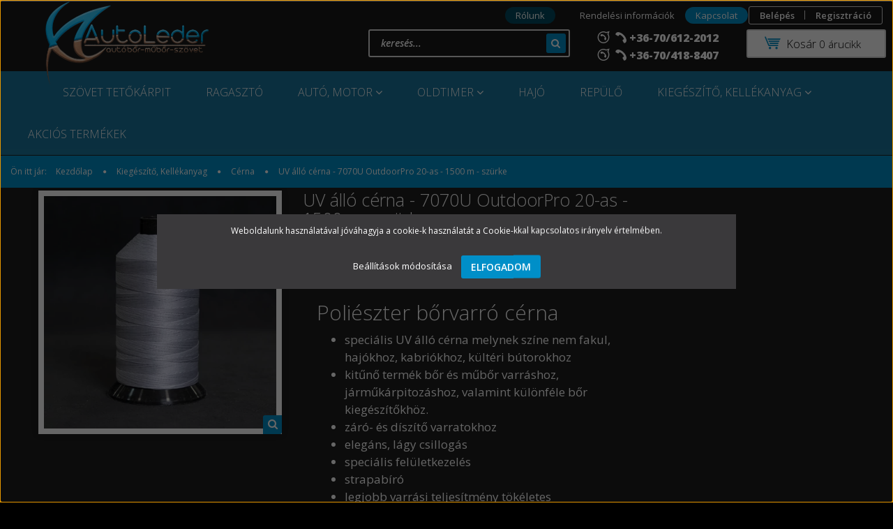

--- FILE ---
content_type: text/html; charset=UTF-8
request_url: https://www.autoleder.hu/cerna-7070u-serafil-outdoor-1500-m-szurke-1580
body_size: 19916
content:
<!DOCTYPE html>
<!--[if lt IE 7]>      <html class="no-js lt-ie10 lt-ie9 lt-ie8 lt-ie7" lang="hu" dir="ltr"> <![endif]-->
<!--[if IE 7]>         <html class="no-js lt-ie10 lt-ie9 lt-ie8" lang="hu" dir="ltr"> <![endif]-->
<!--[if IE 8]>         <html class="no-js lt-ie10 lt-ie9" lang="hu" dir="ltr"> <![endif]-->
<!--[if IE 9]>         <html class="no-js lt-ie10" lang="hu" dir="ltr"> <![endif]-->
<!--[if gt IE 10]><!--> <html class="no-js" lang="hu" dir="ltr"> <!--<![endif]-->
<head>
    <title>UV álló cérna - 7070U OutdoorPro 20-as - 1500 m - szürke - Minőségi bőrök, műbőrök, alcantara és kárpitanyagok</title>
    <meta charset="utf-8">
    <meta name="description" content="UV álló cérna - 7070U OutdoorPro 20-as - 1500 m - szürke termékünk most 6.300 Ft-os áron elérhető. Vásároljon kényelmesen és biztonságosan webáruházunkból, akár percek alatt!">
    <meta name="robots" content="index, follow">
    <link rel="image_src" href="https://autoleder.cdn.shoprenter.hu/custom/autoleder/image/data/product/Cerna/Cerna-Serafil-Outdoor-7070U-1500m.jpg.webp?lastmod=1717679758.1762936516">
    <meta property="og:title" content="UV álló cérna - 7070U OutdoorPro 20-as - 1500 m - szürke" />
    <meta property="og:type" content="product" />
    <meta property="og:url" content="https://www.autoleder.hu/cerna-7070u-serafil-outdoor-1500-m-szurke-1580" />
    <meta property="og:image" content="https://autoleder.cdn.shoprenter.hu/custom/autoleder/image/cache/w1719h900q100/product/Cerna/Cerna-Serafil-Outdoor-7070U-1500m.jpg.webp?lastmod=1717679758.1762936516" />
    <meta property="og:description" content="Poliészter bőrvarró cérnaspeciális UV álló cérna melynek színe nem fakul, hajókhoz, kabriókhoz, kültéri bútorokhozkitűnő termék bőr és műbőr varráshoz, járműkárpitozáshoz, valamint különféle bőr..." />
    <link href="https://autoleder.cdn.shoprenter.hu/custom/autoleder/image/data/favicon.png?lastmod=1717600466.1762936516" rel="icon" />
    <link href="https://autoleder.cdn.shoprenter.hu/custom/autoleder/image/data/favicon.png?lastmod=1717600466.1762936516" rel="apple-touch-icon" />
    <base href="https://www.autoleder.hu:443" />
    <meta name="facebook-domain-verification" content="es0m9b41nrei896ky6j7kmaysmugjq" />

    <meta name="viewport" content="width=device-width, initial-scale=1">
            <link href="https://www.autoleder.hu/cerna-7070u-serafil-outdoor-1500-m-szurke-1580" rel="canonical">
    
            
                    
            
            <link rel="stylesheet" href="https://autoleder.cdn.shoprenter.hu/web/compiled/css/fancybox2.css?v=1769069094" media="screen">
            <link rel="stylesheet" href="https://autoleder.cdn.shoprenter.hu/custom/autoleder/catalog/view/theme/rome2_applegreen/style/1744806802.1549960271.1717580188.1764063278.css?v=null.1762936516" media="screen">
            <link rel="stylesheet" href="https://autoleder.cdn.shoprenter.hu/custom/autoleder/catalog/view/theme/rome2_applegreen/stylesheet/stylesheet.css?v=1764063278" media="screen">
        <script>
        window.nonProductQuality = 100;
    </script>
    <script src="//ajax.googleapis.com/ajax/libs/jquery/1.10.2/jquery.min.js"></script>
    <script>window.jQuery || document.write('<script src="https://autoleder.cdn.shoprenter.hu/catalog/view/javascript/jquery/jquery-1.10.2.min.js?v=1484139539"><\/script>')</script>

        
    
            
        <script src="https://cdnjs.cloudflare.com/ajax/libs/loadCSS/2.1.0/loadCSS.min.js" integrity="sha256-PfuBYBreSv0el08vXRTkDhLawwSJicsqhPwaoFq/R7I=" crossorigin="anonymous"></script>
    <script>loadCSS('//maxcdn.bootstrapcdn.com/font-awesome/4.7.0/css/font-awesome.min.css');</script>
    <!-- Header JavaScript codes -->
            <script src="https://autoleder.cdn.shoprenter.hu/web/compiled/js/countdown.js?v=1769069092"></script>
                    <script src="https://autoleder.cdn.shoprenter.hu/web/compiled/js/legacy_newsletter.js?v=1769069092"></script>
                    <script src="https://autoleder.cdn.shoprenter.hu/web/compiled/js/base.js?v=1769069092"></script>
                    <script src="https://autoleder.cdn.shoprenter.hu/web/compiled/js/fancybox2.js?v=1769069092"></script>
                    <script src="https://autoleder.cdn.shoprenter.hu/web/compiled/js/before_starter2_productpage.js?v=1769069092"></script>
                    <script src="https://autoleder.cdn.shoprenter.hu/web/compiled/js/productreview.js?v=1769069092"></script>
                    <script src="https://autoleder.cdn.shoprenter.hu/web/compiled/js/before_starter2_head.js?v=1769069092"></script>
                    <script src="https://autoleder.cdn.shoprenter.hu/web/compiled/js/base_bootstrap.js?v=1769069092"></script>
                    <script src="https://autoleder.cdn.shoprenter.hu/web/compiled/js/nanobar.js?v=1769069092"></script>
                    <script src="https://autoleder.cdn.shoprenter.hu/web/compiled/js/before_starter.js?v=1769069092"></script>
                    <!-- Header jQuery onLoad scripts -->
    <script>
        window.countdownFormat = '%D:%H:%M:%S';
        //<![CDATA[
        var BASEURL = 'https://www.autoleder.hu';
Currency = {"symbol_left":"","symbol_right":" Ft","decimal_place":0,"decimal_point":",","thousand_point":".","currency":"HUF","value":1};
var ShopRenter = ShopRenter || {}; ShopRenter.product = {"id":1580,"sku":"7070U OutdoorPro - 1500 m","currency":"HUF","unitName":"ors\u00f3","price":6300,"name":"UV \u00e1ll\u00f3 c\u00e9rna - 7070U OutdoorPro 20-as - 1500 m - sz\u00fcrke","brand":"","currentVariant":[],"parent":{"id":1580,"sku":"7070U OutdoorPro - 1500 m","unitName":"ors\u00f3","price":6300,"name":"UV \u00e1ll\u00f3 c\u00e9rna - 7070U OutdoorPro 20-as - 1500 m - sz\u00fcrke"}};

        $(document).ready(function(){
        // DOM ready
            
                $('.fancybox').fancybox({
                    maxWidth: 820,
                    maxHeight: 650,
                    afterLoad: function(){
                        wrapCSS = $(this.element).data('fancybox-wrapcss');
                        if(wrapCSS){
                            $('.fancybox-wrap').addClass(wrapCSS);
                        }
                    },
                    helpers: {
                        thumbs: {
                            width: 50,
                            height: 50
                        }
                    }
                });
                $('.fancybox-inline').fancybox({
                    maxWidth: 820,
                    maxHeight: 650,
                    type:'inline'
                });
                

        // /DOM ready
        });
        $(window).load(function(){
        // OnLoad
            new WishlistHandler('wishlist-add','');

        // /OnLoad
        });
        //]]>
    </script>
    
        <script src="https://autoleder.cdn.shoprenter.hu/web/compiled/js/vue/manifest.bundle.js?v=1769069090"></script>
<script>
    var ShopRenter = ShopRenter || {};
    ShopRenter.onCartUpdate = function (callable) {
        document.addEventListener('cartChanged', callable)
    };
    ShopRenter.onItemAdd = function (callable) {
        document.addEventListener('AddToCart', callable)
    };
    ShopRenter.onItemDelete = function (callable) {
        document.addEventListener('deleteCart', callable)
    };
    ShopRenter.onSearchResultViewed = function (callable) {
        document.addEventListener('AuroraSearchResultViewed', callable)
    };
    ShopRenter.onSubscribedForNewsletter = function (callable) {
        document.addEventListener('AuroraSubscribedForNewsletter', callable)
    };
    ShopRenter.onCheckoutInitiated = function (callable) {
        document.addEventListener('AuroraCheckoutInitiated', callable)
    };
    ShopRenter.onCheckoutShippingInfoAdded = function (callable) {
        document.addEventListener('AuroraCheckoutShippingInfoAdded', callable)
    };
    ShopRenter.onCheckoutPaymentInfoAdded = function (callable) {
        document.addEventListener('AuroraCheckoutPaymentInfoAdded', callable)
    };
    ShopRenter.onCheckoutOrderConfirmed = function (callable) {
        document.addEventListener('AuroraCheckoutOrderConfirmed', callable)
    };
    ShopRenter.onCheckoutOrderPaid = function (callable) {
        document.addEventListener('AuroraOrderPaid', callable)
    };
    ShopRenter.onCheckoutOrderPaidUnsuccessful = function (callable) {
        document.addEventListener('AuroraOrderPaidUnsuccessful', callable)
    };
    ShopRenter.onProductPageViewed = function (callable) {
        document.addEventListener('AuroraProductPageViewed', callable)
    };
    ShopRenter.onMarketingConsentChanged = function (callable) {
        document.addEventListener('AuroraMarketingConsentChanged', callable)
    };
    ShopRenter.onCustomerRegistered = function (callable) {
        document.addEventListener('AuroraCustomerRegistered', callable)
    };
    ShopRenter.onCustomerLoggedIn = function (callable) {
        document.addEventListener('AuroraCustomerLoggedIn', callable)
    };
    ShopRenter.onCustomerUpdated = function (callable) {
        document.addEventListener('AuroraCustomerUpdated', callable)
    };
    ShopRenter.onCartPageViewed = function (callable) {
        document.addEventListener('AuroraCartPageViewed', callable)
    };
    ShopRenter.customer = {"userId":0,"userClientIP":"18.117.162.192","userGroupId":8,"customerGroupTaxMode":"gross","customerGroupPriceMode":"only_gross","email":"","phoneNumber":"","name":{"firstName":"","lastName":""}};
    ShopRenter.theme = {"name":"rome2_applegreen","family":"rome2","parent":"bootstrap"};
    ShopRenter.shop = {"name":"autoleder","locale":"hu","currency":{"code":"HUF","rate":1},"domain":"autoleder.myshoprenter.hu"};
    ShopRenter.page = {"route":"product\/product","queryString":"cerna-7070u-serafil-outdoor-1500-m-szurke-1580"};

    ShopRenter.formSubmit = function (form, callback) {
        callback();
    };

    let loadedAsyncScriptCount = 0;
    function asyncScriptLoaded(position) {
        loadedAsyncScriptCount++;
        if (position === 'body') {
            if (document.querySelectorAll('.async-script-tag').length === loadedAsyncScriptCount) {
                if (/complete|interactive|loaded/.test(document.readyState)) {
                    document.dispatchEvent(new CustomEvent('asyncScriptsLoaded', {}));
                } else {
                    document.addEventListener('DOMContentLoaded', () => {
                        document.dispatchEvent(new CustomEvent('asyncScriptsLoaded', {}));
                    });
                }
            }
        }
    }
</script>


                    <script type="text/javascript" src="https://autoleder.cdn.shoprenter.hu/web/compiled/js/vue/customerEventDispatcher.bundle.js?v=1769069090"></script>




        <!-- Custom header scripts -->
    <script>
    // ez módosítja az árat a mennyiséggel
    $(document).ready(function () {
       //termék adatlapon videó elé szöveget teszt
        $("#productyoutubevideo_wrapper").prepend("<br><b>Így helyezd fel a tetőkárpitot egyedül</b> – videóútmutató lépésről lépésre.");
        
        //gyik tartalom elmozgatása
        $("#gyik").insertAfter(".product-sortbar-bottom");
		//viszontelado program reg űrlap tartalom injektálása
        $(".registration-form").prepend("<div class='row checkout-input-row'><div class='col-md-12 checkout-input-col'><p><b>A rendelési folyamat egyszerűbbé, gyorsabbá tételéhez kérjük regisztráljon!<br><br></p></div></div>");
        $(".payment-company-row").prepend("<div class='col-md-12 checkout-input-col'><p><b>Mesterkárpit Partnerprogramunk kedvezményes árait csak céges vásárlóinknak biztosítjuk.</b><br>Ha cégként szeretne regisztrálni, kérjük jelezze ezt alább pipával és adja meg cége adószámát is!<br>Munkatársaink a lehető legrövidebb időn belül megvizsgálják regisztrációs kérését és jóváhagyásuk után tudja igénybe venni az elérhető kedvezményeket.<br><br></p></div>");
        
        $('.quantity-to-cart').keyup(function() {
            var numbers = $(this).val();
            $(this).val(numbers.replace(/\D/, ''));
        });

        if ($('.offer_request').length === 1) return;
        var price, quantity;
        if ($('input[name=quantity]').length) {
            // $('input[name=quantity]').attr('step', '50');
            // $('input[name=quantity]').attr('min', '100');
            // TODO: kerekíteni kéne onblur-re
            price = parseFloat($('meta[itemprop=price]').attr('content'));
            quantity = parseFloat($('input[name=quantity]').val());
            $('.product_table_price').html(printPrice(quantity * price));
            $('input[name=quantity]').change(function () {
                price = parseFloat($('meta[itemprop=price]').attr('content'));
                quantity = parseFloat($('input[name=quantity]').val());
                $('.product_table_price').html(printPrice(quantity * price));
                $('.product_table_special').html(printPrice(quantity * price));
            });
        } else {
            price = parseFloat($('meta[itemprop=price]').attr('content'));
            $('.product_table_price').html(printPrice(price));
            $('.product_table_special').html(printPrice(price));
        }
    });
    if (false) {
    /* a termék oldalon az árak, ha van mennyiség */
    $(document).ready(function () {
        var price, quantity;
        if ($('input[name=quantity]').length) {
            $('input[name=quantity]').attr('step', '50');
            $('input[name=quantity]').attr('min', '100');
            // TODO: kerekíteni kéne onblur-re
            price = parseFloat($('meta[itemprop=price]').attr('content'));
            quantity = parseFloat($('input[name=quantity]').val());
            $('.product_table_price').html(printPrice(quantity * price));
            $('input[name=quantity]').change(function () {
                price = parseFloat($('meta[itemprop=price]').attr('content'));
                quantity = parseFloat($('input[name=quantity]').val());
                $('.product_table_price').html(printPrice(quantity * price));
                $('.product_table_special').html(printPrice(quantity * price));
            });
        } else {
            price = parseFloat($('meta[itemprop=price]').attr('content'));
            $('.product_table_price').html(printPrice(100 * price));
            $('.product_table_special').html(printPrice(100 * price));
        }
    });
    
    /* terméklistákon és termékoldalakon és kosárban? */
    $(document).ready(function () {
        changePrices('.list_prouctprice .list_price, .side_module_price');
    });
    
    /* keresőben csere - necces */
    $(document).ready(function () {
        window.autosuggestReply = function () {
            if (http.readyState == 4) {
                var t = http.responseText;
                e = document.getElementById('results');
                if (t != '') {
                    e.innerHTML = t;
                    e.style.display = 'block';
                } else {
                    e.style.display = 'none';
                }
                changePrices('.search-results-list .list_price');
            }
        };
    });
    }
    $(document).ready(function () {
        changePriceOffer();
    });
    function changePrices (selector) {
        $(selector).each(function (i, a) {
            var price = $(a).html();
            price = parsePrice(price);
            $(a).html(printPrice(price * 100));
        });
    }
    function changePriceOffer () {
        $('.snapshot_offer_request').each(function (i, a) {
            var price = $(a).find('.offer_request').data('price-without-currency');
            if (!price) {
                console.log('most lenne a hiba');
                return;
            }
            price = parsePrice(price);
            console.log('offer price: ' + printPrice(price));
            $(a).find('.list_prouctname').after('<div class="snapshot-list-item list_prouctprice"><span class="list_price">' + printPrice(price) + '/m<sup>2</sup></span></div>');
        });
    }
    function parsePrice (price) {
        price = price.replace(/\s/g, "").replace('Ft', '');
        return parseFloat(price);
    }
    function printPrice (price) {
        var parts = price.toString().split(".");
        parts[0] = parts[0].replace(/\B(?=(\d{3})+(?!\d))/g, " ");
        return parts[0] + ' Ft';
    }
</script>
    
                
                                <script type="text/javascript" src="https://autoleder.cdn.shoprenter.hu/web/compiled/js/vue/TikTokClickIdListener.bundle.js?v=1769069090"></script>

            <script>window.dataLayer=window.dataLayer||[];function gtag(){dataLayer.push(arguments)};var ShopRenter=ShopRenter||{};ShopRenter.config=ShopRenter.config||{};ShopRenter.config.googleConsentModeDefaultValue="denied";</script>                        <script type="text/javascript" src="https://autoleder.cdn.shoprenter.hu/web/compiled/js/vue/googleConsentMode.bundle.js?v=1769069090"></script>

            <!-- Meta Pixel Code -->
<script>
!function(f,b,e,v,n,t,s)
{if(f.fbq)return;n=f.fbq=function(){n.callMethod?
n.callMethod.apply(n,arguments):n.queue.push(arguments)};
if(!f._fbq)f._fbq=n;n.push=n;n.loaded=!0;n.version='2.0';
n.queue=[];t=b.createElement(e);t.async=!0;
t.src=v;s=b.getElementsByTagName(e)[0];
s.parentNode.insertBefore(t,s)}(window, document,'script',
'https://connect.facebook.net/en_US/fbevents.js');
fbq('consent', 'revoke');
fbq('init', '1533402996810719');
fbq('track', 'PageView');
document.addEventListener('AuroraProductPageViewed', function(auroraEvent) {
                    fbq('track', 'ViewContent', {
                        content_type: 'product',
                        content_ids: [auroraEvent.detail.product.id.toString()],
                        value: parseFloat(auroraEvent.detail.product.grossUnitPrice),
                        currency: auroraEvent.detail.product.currency
                    }, {
                        eventID: auroraEvent.detail.event.id
                    });
                });
document.addEventListener('AuroraAddedToCart', function(auroraEvent) {
    var fbpId = [];
    var fbpValue = 0;
    var fbpCurrency = '';

    auroraEvent.detail.products.forEach(function(item) {
        fbpValue += parseFloat(item.grossUnitPrice) * item.quantity;
        fbpId.push(item.id);
        fbpCurrency = item.currency;
    });


    fbq('track', 'AddToCart', {
        content_ids: fbpId,
        content_type: 'product',
        value: fbpValue,
        currency: fbpCurrency
    }, {
        eventID: auroraEvent.detail.event.id
    });
})
window.addEventListener('AuroraMarketingCookie.Changed', function(event) {
            let consentStatus = event.detail.isAccepted ? 'grant' : 'revoke';
            if (typeof fbq === 'function') {
                fbq('consent', consentStatus);
            }
        });
</script>
<noscript><img height="1" width="1" style="display:none"
src="https://www.facebook.com/tr?id=1533402996810719&ev=PageView&noscript=1"
/></noscript>
<!-- End Meta Pixel Code -->
            <!-- Google Tag Manager -->
<script>(function(w,d,s,l,i){w[l]=w[l]||[];w[l].push({'gtm.start':
new Date().getTime(),event:'gtm.js'});var f=d.getElementsByTagName(s)[0],
j=d.createElement(s),dl=l!='dataLayer'?'&l='+l:'';j.async=true;j.src=
'https://www.googletagmanager.com/gtm.js?id='+i+dl;f.parentNode.insertBefore(j,f);
})(window,document,'script','dataLayer','GTM-WJ78PRQ');</script>
<!-- End Google Tag Manager -->
            
            
                <!--Global site tag(gtag.js)--><script async src="https://www.googletagmanager.com/gtag/js?id=G-T357Y4EH7S"></script><script>window.dataLayer=window.dataLayer||[];function gtag(){dataLayer.push(arguments);}
gtag('js',new Date());gtag('config','G-T357Y4EH7S');gtag('config','AW-670005459',{"allow_enhanced_conversions":true});</script>                                <script type="text/javascript" src="https://autoleder.cdn.shoprenter.hu/web/compiled/js/vue/GA4EventSender.bundle.js?v=1769069090"></script>

    
    
</head>

<body id="body" class="bootstrap-body page-body flypage_body body-pathway-top desktop-device-body body-pathway-top rome2_applegreen-body" role="document">
            <!-- Google Tag Manager (noscript) -->
<!-- Google
<!-- End Google Tag Manager (noscript) -->
    




            

<!-- cached --><div id="firstLogNanobar" class="Fixed aurora-nanobar aurora-nanobar-firstlogin">
    <div class="aurora-nanobar-container">
        <span id="nanoTextCookies" class="aurora-nanobar-text"
              style="font-size: 12px;">Weboldalunk használatával jóváhagyja a cookie-k használatát a Cookie-kkal kapcsolatos irányelv értelmében.
        </span>
        <div class="aurora-nanobar-buttons-wrapper nanobar-buttons">
            <a id ="aurora-nanobar-settings-button" href="">
                <span>Beállítások módosítása</span>
            </a>
            <a id="auroraNanobarCloseCookies" href="" class="button btn btn-primary aurora-nanobar-btn" data-button-save-text="Beállítások mentése">
                <span>Elfogadom</span>
            </a>
        </div>
        <div class="aurora-nanobar-cookies" style="display: none;">
            <div class="form-group">
                <label><input type="checkbox" name="required_cookies" id="required-cookies" disabled="disabled" checked="checked" /> Szükséges cookie-k</label>
                <div class="cookies-help-text">
                    Ezek a cookie-k segítenek abban, hogy a webáruház használható és működőképes legyen.
                </div>
            </div>
            <div class="form-group">
                <label>
                    <input type="checkbox" name="marketing_cookies" id="marketing-cookies"
                             checked />
                    Marketing cookie-k
                </label>
                <div class="cookies-help-text">
                    Ezeket a cookie-k segítenek abban, hogy az Ön érdeklődési körének megfelelő reklámokat és termékeket jelenítsük meg a webáruházban.
                </div>
            </div>
        </div>
    </div>
</div>

<script>

    (function ($) {
        $(document).ready(function () {
            new AuroraNanobar.FirstLogNanobarCheckbox(jQuery('#firstLogNanobar'), 'modal');
        });
    })(jQuery);

</script>
<!-- /cached -->
<!-- cached --><div id="freeShippingNanobar" class="Fixed aurora-nanobar aurora-nanobar-freeshipping">
    <div class="aurora-nanobar-container">
        <span id="auroraNanobarClose" class="aurora-nanobar-close-x"><i class="fa fa-times sr-icon-times"></i></span>
        <span id="nanoText" class="aurora-nanobar-text"></span>
    </div>
</div>

<script>$(document).ready(function(){document.nanobarInstance=new AuroraNanobar.FreeShippingNanobar($('#freeShippingNanobar'),'modal','0','','1');});</script><!-- /cached -->
    
                <!-- cached -->














<script>
    loadCSS('catalog/view/javascript/jquery/jquery-mmenu/dist/css/jquery.mmenu.all.css');
</script>
<script src="https://autoleder.cdn.shoprenter.hu/catalog/view/javascript/jquery/jquery-mmenu/dist/js/jquery.mmenu.all.min.js?v=1484139539"></script>
<script src="https://autoleder.cdn.shoprenter.hu/catalog/view/javascript/jquery/product_count_in_cart.js?v=1530610005"></script>

<script>
    $(document).ready(function(){$('#menu-nav').mmenu({navbar:{title:'Menü'},extensions:["theme-dark","border-full"],offCanvas:{position:"left",zposition:"back"},counters:true});function setLanguagesMobile(type){$('.'+type+'-change-mobile').click(function(e){e.preventDefault();$('#'+type+'_value_mobile').attr('value',$(this).data('value'));$('#mobile_'+type+'_form').submit();});}
setLanguagesMobile('language');setLanguagesMobile('currency');});</script>

<form action="index.php" method="post" enctype="multipart/form-data" id="mobile_currency_form">
    <input id="currency_value_mobile" type="hidden" value="" name="currency_id"/>
</form>

<form action="index.php" method="post" enctype="multipart/form-data" id="mobile_language_form">
    <input id="language_value_mobile" type="hidden" value="" name="language_code"/>
</form>


<div id="menu-nav">
    <ul>
        <li class="mm-title mm-group-title text-center"><span><i class="fa fa-tags sr-icon-tags"></i> Kategóriák</span></li>

<li>
    <a href="https://www.autoleder.hu/-222">            <h3 class="category-list-link-text"></h3>
        </a>
    </li><li>
    <a href="https://www.autoleder.hu/szovet-tetokarpit-174">            <h3 class="category-list-link-text">Szövet tetőkárpit</h3>
        </a>
    </li><li>
    <a href="https://www.autoleder.hu/ragaszto-206">            <h3 class="category-list-link-text"><b>Ragasztó</b></h3>
        </a>
    </li><li>
    <a href="https://www.autoleder.hu/auto-170">            <h3 class="category-list-link-text">Autó, Motor</h3>
        </a>
            <ul><li>
    <a href="https://www.autoleder.hu/auto-170/alcantara-177">            Alcantara
        </a>
    </li><li>
    <a href="https://www.autoleder.hu/auto-170/autobor-171">            Autóbőr
        </a>
            <ul><li>
    <a href="https://www.autoleder.hu/auto-170/autobor-171/autoleder-premium-325">            Autoleder-Prima classe
        </a>
    </li><li>
    <a href="https://www.autoleder.hu/auto-170/autobor-171/wollsdorf-borok-225">            Wollsdorf bőrök (BMW, Mercedes, Audi, Porsche)
        </a>
            <ul><li>
    <a href="https://www.autoleder.hu/auto-170/autobor-171/wollsdorf-borok-225/dakota-226">            Dakota
        </a>
    </li><li>
    <a href="https://www.autoleder.hu/auto-170/autobor-171/wollsdorf-borok-225/catania-227">            Catania
        </a>
    </li><li>
    <a href="https://www.autoleder.hu/auto-170/autobor-171/wollsdorf-borok-225/nappa-exclusive-228">            Nappa Exclusive
        </a>
    </li></ul>
    </li><li>
    <a href="https://www.autoleder.hu/auto-170/autobor-171/bmw-bor-232">            BMW Bőr
        </a>
    </li><li>
    <a href="https://www.autoleder.hu/auto-170/autobor-171/bentley-bor-233">            Bentley bőr
        </a>
    </li><li>
    <a href="https://www.autoleder.hu/auto-170/autobor-171/porsche-bor-230">            Porsche bőr
        </a>
    </li><li>
    <a href="https://www.autoleder.hu/auto-170/autobor-171/mercedes-oldtimer-bor-229">            Mercedes oldtimer bőr
        </a>
    </li></ul>
    </li><li>
    <a href="https://www.autoleder.hu/auto-170/autoszovet-173">            Autószövet
        </a>
            <ul><li>
    <a href="https://www.autoleder.hu/auto-170/autoszovet-173/gti-kockas-szovet-245">            GTi kockás szövet
        </a>
    </li></ul>
    </li><li>
    <a href="https://www.autoleder.hu/auto-170/kabrioteto-178">            Kabriótető
        </a>
    </li><li>
    <a href="https://www.autoleder.hu/auto-170/motorules-mubor-223">            Motorülés műbőr
        </a>
    </li><li>
    <a href="https://www.autoleder.hu/auto-170/mubor-172">            Műbőr
        </a>
            <ul><li>
    <a href="https://www.autoleder.hu/auto-170/mubor-172/bmw-mercedes-249">            BMW, Mercedes
        </a>
    </li><li>
    <a href="https://www.autoleder.hu/auto-170/mubor-172/futuratextiles-277">            Futuratextiles
        </a>
            <ul><li>
    <a href="https://www.autoleder.hu/auto-170/mubor-172/futuratextiles-277/agnona-286">            Agnona
        </a>
    </li><li>
    <a href="https://www.autoleder.hu/auto-170/mubor-172/futuratextiles-277/borga-282">            Borga
        </a>
    </li><li>
    <a href="https://www.autoleder.hu/auto-170/mubor-172/futuratextiles-277/paloma-285">            Paloma
        </a>
    </li><li>
    <a href="https://www.autoleder.hu/auto-170/mubor-172/futuratextiles-277/saramo-280">            Saramo
        </a>
    </li></ul>
    </li><li>
    <a href="https://www.autoleder.hu/auto-170/mubor-172/master-plus-mubor-237">            Master Plus műbőr
        </a>
    </li><li>
    <a href="https://www.autoleder.hu/auto-170/mubor-172/morbern-mubor-238">            Morbern
        </a>
            <ul><li>
    <a href="https://www.autoleder.hu/auto-170/mubor-172/morbern-mubor-238/allante-266">            Allante
        </a>
    </li><li>
    <a href="https://www.autoleder.hu/auto-170/mubor-172/morbern-mubor-238/bayside-263">            Bayside
        </a>
    </li><li>
    <a href="https://www.autoleder.hu/auto-170/mubor-172/morbern-mubor-238/carrara-261">            Carrara
        </a>
    </li><li>
    <a href="https://www.autoleder.hu/auto-170/mubor-172/morbern-mubor-238/prodigy-268">            Prodigy
        </a>
    </li><li>
    <a href="https://www.autoleder.hu/auto-170/mubor-172/morbern-mubor-238/sandpiper-259">            Sandpiper
        </a>
    </li><li>
    <a href="https://www.autoleder.hu/auto-170/mubor-172/morbern-mubor-238/sanibel-256">            Sanibel
        </a>
    </li></ul>
    </li><li>
    <a href="https://www.autoleder.hu/auto-170/mubor-172/polaris-mubor-239">            Polaris műbőr
        </a>
    </li></ul>
    </li><li>
    <a href="https://www.autoleder.hu/auto-170/szonyeg-176">            Szőnyeg
        </a>
    </li></ul>
    </li><li>
    <a href="https://www.autoleder.hu/oldtimer-179">            <h3 class="category-list-link-text">Oldtimer</h3>
        </a>
            <ul><li>
    <a href="https://www.autoleder.hu/oldtimer-179/kabrioteto-185">            Kabriótető
        </a>
    </li><li>
    <a href="https://www.autoleder.hu/oldtimer-179/oldtimer-bor-180">            Oldtimer bőr
        </a>
            <ul><li>
    <a href="https://www.autoleder.hu/oldtimer-179/oldtimer-bor-180/mercedes-oldtimer-bor-224">            Mercedes oldtimer bőr
        </a>
    </li><li>
    <a href="https://www.autoleder.hu/oldtimer-179/oldtimer-bor-180/porsche-oldtimer-bor-231">            Porsche oldtimer bőr
        </a>
    </li></ul>
    </li><li>
    <a href="https://www.autoleder.hu/oldtimer-179/oldtimer-mubor-181">            Oldtimer műbőr
        </a>
    </li><li>
    <a href="https://www.autoleder.hu/oldtimer-179/oldtimer-mubor-tetokarpit-183">            Oldtimer műbőr tetőkárpit
        </a>
    </li><li>
    <a href="https://www.autoleder.hu/oldtimer-179/oldtimer-szonyeg-184">            Oldtimer szőnyeg
        </a>
            <ul><li>
    <a href="https://www.autoleder.hu/oldtimer-179/oldtimer-szonyeg-184/hurkolt-autoszonyeg-236">            Hurkolt autószőnyeg
        </a>
    </li><li>
    <a href="https://www.autoleder.hu/oldtimer-179/oldtimer-szonyeg-184/pluss-autoszonyeg-235">            Plüss autószőnyeg
        </a>
    </li></ul>
    </li></ul>
    </li><li>
    <a href="https://www.autoleder.hu/hajo-186">            <h3 class="category-list-link-text">Hajó</h3>
        </a>
    </li><li>
    <a href="https://www.autoleder.hu/repulo-190">            <h3 class="category-list-link-text">Repülő</h3>
        </a>
    </li><li>
    <a href="https://www.autoleder.hu/kiegeszito-kellekanyag-204">            <h3 class="category-list-link-text">Kiegészítő, Kellékanyag</h3>
        </a>
            <ul><li>
    <a href="https://www.autoleder.hu/kiegeszito-kellekanyag-204/borlagyito-271">            Bőrlágyító
        </a>
    </li><li>
    <a href="https://www.autoleder.hu/kiegeszito-kellekanyag-204/cerna-240">            Cérna
        </a>
    </li><li>
    <a href="https://www.autoleder.hu/kiegeszito-kellekanyag-204/karpitos-kapocs">            Kapocs
        </a>
    </li><li>
    <a href="https://www.autoleder.hu/kiegeszito-kellekanyag-204/borapolo-208">            Kárpit, Bőr tisztító és ápoló
        </a>
    </li><li>
    <a href="https://www.autoleder.hu/kiegeszito-kellekanyag-204/motorules-zsele-209">            Motorülés zselé
        </a>
    </li><li>
    <a href="https://www.autoleder.hu/kiegeszito-kellekanyag-204/szivacs-205">            Szivacs
        </a>
    </li><li>
    <a href="https://www.autoleder.hu/kiegeszito-kellekanyag-204/ules-szivacs-244">            Ülés szivacs
        </a>
    </li></ul>
    </li><li>
    <a href="https://www.autoleder.hu/akciok-213">            <h3 class="category-list-link-text">Akciós termékek</h3>
        </a>
    </li>

<li class="mm-title mm-group-title text-center"><span><i class="fa fa-list-alt sr-icon-list"></i> Menüpontok</span></li>

<li class="informations-mobile-menu-item">
    <a href="https://www.autoleder.hu/rolunk" target="_self">Rólunk</a>
    </li>
<li class="informations-mobile-menu-item">
    <a href="https://www.autoleder.hu/rendelesi-informaciok-64" target="_self">Rendelési információk</a>
    </li>
<li class="informations-mobile-menu-item">
    <a href="https://www.autoleder.hu/index.php?route=information/contact" target="_self">Kapcsolat</a>
    </li>
<li class="informations-mobile-menu-item">
    <a href="https://www.autoleder.hu/adatvedelmi-nyilatkozat-44" target="_self">Adatvédelmi nyilatkozat</a>
    </li>
<li class="informations-mobile-menu-item">
    <a href="https://www.autoleder.hu/vasarlasi-feltetelek-5" target="_self">Vásárlási feltételek</a>
    </li>
<li class="informations-mobile-menu-item">
    <a href="https://www.autoleder.hu/adatvedelem-45" target="_self">Adatvédelem</a>
    </li>



<li class="mm-title mm-group-title text-center"><span><i class="fa fa-user sr-icon-user"></i> Belépés és Regisztráció</span></li>
<li class="customer-mobile-menu-item">
    <a href="index.php?route=account/login">Belépés</a>
</li>
<li class="customer-mobile-menu-item">
    <a href="index.php?route=account/create">Regisztráció</a>
</li>



    </ul>
</div>

<div id="mobile-nav"
     class="responsive-menu Fixed hidden-print mobile-menu-orientation-left">
        <a class="mobile-headers mobile-content-header" href="#menu-nav">
        <i class="fa fa-bars sr-icon-hamburger-menu mobile-headers-icon"></i>
        <span class="mobile-headers-title">Menü</span>
    </a>
    <div class="mobile-headers mobile-logo">
                <a class="mobile-logo-link" href="/"><img style="border: 0; max-width: 300px;" src="https://autoleder.cdn.shoprenter.hu/custom/autoleder/image/cache/w300h60m00/autolederlogo_bkp.png?v=1762853274" title="Autoleder" alt="Autoleder" /></a>
            </div>
    <a class="mobile-headers mobile-search-link search-popup-btn" data-toggle="collapse" data-target="#search">
        <i class="fa fa-search sr-icon-search mobile-headers-icon"></i>
    </a>
            <a class="mobile-headers mobile-cart-link" data-toggle="collapse" data-target="#module_cart">
            <i class="icon-sr-cart icon-sr-cart-7 mobile-headers-icon"></i>
            <div class="mobile-cart-product-count mobile-cart-empty hidden-md">
            </div>
        </a>
    </div>
<!-- /cached -->
<!-- page-wrap -->
<div class="page-wrap">


    <div id="SR_scrollTop"></div>

    <!-- header -->
    <header class="desktop-logo-hidden">
                    <nav class="navbar header-navbar hidden-xs hidden-sm">
                <div class="container">
                                            
                        
                                        <div class="header-topmenu">
                        <div id="topmenu-nav">
                            <!-- cached -->    <ul class="nav navbar-nav headermenu-list" role="menu">
                    <li>
                <a href="https://www.autoleder.hu/rolunk"
                   target="_self"
                                        title="Rólunk">
                    Rólunk
                </a>
                            </li>
                    <li>
                <a href="https://www.autoleder.hu/rendelesi-informaciok-64"
                   target="_self"
                                        title="Rendelési információk">
                    Rendelési információk
                </a>
                            </li>
                    <li>
                <a href="https://www.autoleder.hu/index.php?route=information/contact"
                   target="_self"
                                        title="Kapcsolat">
                    Kapcsolat
                </a>
                            </li>
            </ul>
            <script>$(function(){if($(window).width()>992){window.addEventListener('load',function(){var menu_triggers=document.querySelectorAll('.headermenu-list li.dropdown > a');for(var i=0;i<menu_triggers.length;i++){menu_triggers[i].addEventListener('focus',function(e){for(var j=0;j<menu_triggers.length;j++){console.log(menu_triggers[j]);menu_triggers[j].parentNode.classList.remove('focus');}
this.parentNode.classList.add('focus');},false);menu_triggers[i].addEventListener('touchend',function(e){if(!this.parentNode.classList.contains('focus')){e.preventDefault();e.target.focus();}},false);}},false);}});</script>    <!-- /cached -->
                            <!-- cached -->    <ul id="login_wrapper" class="nav navbar-nav navbar-right login-list">
                    <li class="login-list-item">
    <a href="index.php?route=account/login" title="Belépés">Belépés</a>
</li>
<li class="create-list-item">
    <a href="index.php?route=account/create" title="Regisztráció">Regisztráció</a>
</li>            </ul>
<!-- /cached -->
                        </div>
                    </div>
                </div>
            </nav>
            <div class="header-middle">
                <div class="container header-container">
                    <div class="header-middle-row">
                        <div class="header-middle-left">
                            <!-- cached --><div id="logo" class="module content-module header-position logo-module logo-image hide-top">
            <a href="/"><img style="border: 0; max-width: 300px;" src="https://autoleder.cdn.shoprenter.hu/custom/autoleder/image/cache/w300h60m00/autolederlogo_bkp.png?v=1762853274" title="Autoleder" alt="Autoleder" /></a>
        </div><!-- /cached -->
                        </div>
                        <div class="header-middle-right">
                            <div class="row header-middle-right-row">
                                                                                                
                                                                
                                                                <div class="header-col header-col-cart">
                                    <hx:include src="/_fragment?_path=_format%3Dhtml%26_locale%3Den%26_controller%3Dmodule%252Fcart&amp;_hash=ZYuojqUA%2FWRXsdFTM3AEgOs2CxyFtCfeMy2xLtYAyNM%3D"></hx:include>
                                </div>
                                                                                                    <div class="col-md-3 header-col header-col-phone">
                                                                            <div class="header-phone"><i class="fa fa-phone fa-rotate-90"></i><a href="tel:+36-70/612-2012"> +36-70/612-2012 </a></div>
                                
                                    </div>
                                    <div class="col-md-4 header-col header-col-search">
                                            <div id="search" class="mm-fixed-top search-module">
    <div class="form-group">
        <div class="row module-search-row">
                                                    <div class="col-md-12 header-col col-search-input">
                                    <div class="input-group">
                    <input class="form-control disableAutocomplete" type="text" placeholder="keresés..." value=""
                           id="filter_keyword" 
                           onclick="this.value=(this.value==this.defaultValue)?'':this.value;"/>

                <span class="input-group-btn">
                    <button id="search_btn" onclick="moduleSearch();" class="btn btn-sm"><i class="fa fa-search sr-icon-search"></i></button>
                </span>
                </div>
            
                </div>
            
        </div>
    </div>
    <input type="hidden" id="filter_description"
            value="0"/><input type="hidden" id="search_shopname"
            value="autoleder"/>
    <div id="results" class="search-results"></div>
</div>


                                    </div>
                                                            </div>
                        </div>
                        <div class="clearfix"></div>
                    </div>
                </div>
            </div>
            <div class="header-categories-wrapper sticky-head hidden-xs hidden-sm"><div class="container header-categories">


                    
            <div id="module_category_wrapper" class="module-category-wrapper">
        <div id="category" class="module content-module header-position hide-top category-module hidden-xs hidden-sm" >
                <div class="module-head">
                        <h3 class="module-head-title">Kategóriák / Termékek</h3>
            </div>
                <div class="module-body">
                        <div id="category-nav">
            


<ul class="category category_menu sf-menu sf-horizontal cached">
    <li id="cat_222" class="item category-list module-list even">
    <a href="https://www.autoleder.hu/-222" class="category-list-link module-list-link">
                    <h3 class="category-list-link-text"></h3>
        </a>
    </li><li id="cat_174" class="item category-list module-list odd">
    <a href="https://www.autoleder.hu/szovet-tetokarpit-174" class="category-list-link module-list-link">
                    <h3 class="category-list-link-text">Szövet tetőkárpit</h3>
        </a>
    </li><li id="cat_206" class="item category-list module-list even">
    <a href="https://www.autoleder.hu/ragaszto-206" class="category-list-link module-list-link">
                    <h3 class="category-list-link-text">Ragasztó</h3>
        </a>
    </li><li id="cat_170" class="item category-list module-list parent odd">
    <a href="https://www.autoleder.hu/auto-170" class="category-list-link module-list-link">
                    <h3 class="category-list-link-text">Autó, Motor</h3>
        </a>
            <ul class="children"><li id="cat_177" class="item category-list module-list even">
    <a href="https://www.autoleder.hu/auto-170/alcantara-177" class="category-list-link module-list-link">
                Alcantara
        </a>
    </li><li id="cat_171" class="item category-list module-list parent odd">
    <a href="https://www.autoleder.hu/auto-170/autobor-171" class="category-list-link module-list-link">
                Autóbőr
        </a>
            <ul class="children"><li id="cat_325" class="item category-list module-list even">
    <a href="https://www.autoleder.hu/auto-170/autobor-171/autoleder-premium-325" class="category-list-link module-list-link">
                Autoleder-Prima classe
        </a>
    </li><li id="cat_225" class="item category-list module-list parent odd">
    <a href="https://www.autoleder.hu/auto-170/autobor-171/wollsdorf-borok-225" class="category-list-link module-list-link">
                Wollsdorf bőrök (BMW, Mercedes, Audi, Porsche)
        </a>
            <ul class="children"><li id="cat_226" class="item category-list module-list even">
    <a href="https://www.autoleder.hu/auto-170/autobor-171/wollsdorf-borok-225/dakota-226" class="category-list-link module-list-link">
                Dakota
        </a>
    </li><li id="cat_227" class="item category-list module-list odd">
    <a href="https://www.autoleder.hu/auto-170/autobor-171/wollsdorf-borok-225/catania-227" class="category-list-link module-list-link">
                Catania
        </a>
    </li><li id="cat_228" class="item category-list module-list even">
    <a href="https://www.autoleder.hu/auto-170/autobor-171/wollsdorf-borok-225/nappa-exclusive-228" class="category-list-link module-list-link">
                Nappa Exclusive
        </a>
    </li></ul>
    </li><li id="cat_232" class="item category-list module-list even">
    <a href="https://www.autoleder.hu/auto-170/autobor-171/bmw-bor-232" class="category-list-link module-list-link">
                BMW Bőr
        </a>
    </li><li id="cat_233" class="item category-list module-list odd">
    <a href="https://www.autoleder.hu/auto-170/autobor-171/bentley-bor-233" class="category-list-link module-list-link">
                Bentley bőr
        </a>
    </li><li id="cat_230" class="item category-list module-list even">
    <a href="https://www.autoleder.hu/auto-170/autobor-171/porsche-bor-230" class="category-list-link module-list-link">
                Porsche bőr
        </a>
    </li><li id="cat_229" class="item category-list module-list odd">
    <a href="https://www.autoleder.hu/auto-170/autobor-171/mercedes-oldtimer-bor-229" class="category-list-link module-list-link">
                Mercedes oldtimer bőr
        </a>
    </li></ul>
    </li><li id="cat_173" class="item category-list module-list parent even">
    <a href="https://www.autoleder.hu/auto-170/autoszovet-173" class="category-list-link module-list-link">
                Autószövet
        </a>
            <ul class="children"><li id="cat_245" class="item category-list module-list even">
    <a href="https://www.autoleder.hu/auto-170/autoszovet-173/gti-kockas-szovet-245" class="category-list-link module-list-link">
                GTi kockás szövet
        </a>
    </li></ul>
    </li><li id="cat_178" class="item category-list module-list odd">
    <a href="https://www.autoleder.hu/auto-170/kabrioteto-178" class="category-list-link module-list-link">
                Kabriótető
        </a>
    </li><li id="cat_223" class="item category-list module-list even">
    <a href="https://www.autoleder.hu/auto-170/motorules-mubor-223" class="category-list-link module-list-link">
                Motorülés műbőr
        </a>
    </li><li id="cat_172" class="item category-list module-list parent odd">
    <a href="https://www.autoleder.hu/auto-170/mubor-172" class="category-list-link module-list-link">
                Műbőr
        </a>
            <ul class="children"><li id="cat_249" class="item category-list module-list even">
    <a href="https://www.autoleder.hu/auto-170/mubor-172/bmw-mercedes-249" class="category-list-link module-list-link">
                BMW, Mercedes
        </a>
    </li><li id="cat_277" class="item category-list module-list parent odd">
    <a href="https://www.autoleder.hu/auto-170/mubor-172/futuratextiles-277" class="category-list-link module-list-link">
                Futuratextiles
        </a>
            <ul class="children"><li id="cat_286" class="item category-list module-list even">
    <a href="https://www.autoleder.hu/auto-170/mubor-172/futuratextiles-277/agnona-286" class="category-list-link module-list-link">
                Agnona
        </a>
    </li><li id="cat_282" class="item category-list module-list odd">
    <a href="https://www.autoleder.hu/auto-170/mubor-172/futuratextiles-277/borga-282" class="category-list-link module-list-link">
                Borga
        </a>
    </li><li id="cat_285" class="item category-list module-list even">
    <a href="https://www.autoleder.hu/auto-170/mubor-172/futuratextiles-277/paloma-285" class="category-list-link module-list-link">
                Paloma
        </a>
    </li><li id="cat_280" class="item category-list module-list odd">
    <a href="https://www.autoleder.hu/auto-170/mubor-172/futuratextiles-277/saramo-280" class="category-list-link module-list-link">
                Saramo
        </a>
    </li></ul>
    </li><li id="cat_237" class="item category-list module-list even">
    <a href="https://www.autoleder.hu/auto-170/mubor-172/master-plus-mubor-237" class="category-list-link module-list-link">
                Master Plus műbőr
        </a>
    </li><li id="cat_238" class="item category-list module-list parent odd">
    <a href="https://www.autoleder.hu/auto-170/mubor-172/morbern-mubor-238" class="category-list-link module-list-link">
                Morbern
        </a>
            <ul class="children"><li id="cat_266" class="item category-list module-list even">
    <a href="https://www.autoleder.hu/auto-170/mubor-172/morbern-mubor-238/allante-266" class="category-list-link module-list-link">
                Allante
        </a>
    </li><li id="cat_263" class="item category-list module-list odd">
    <a href="https://www.autoleder.hu/auto-170/mubor-172/morbern-mubor-238/bayside-263" class="category-list-link module-list-link">
                Bayside
        </a>
    </li><li id="cat_261" class="item category-list module-list even">
    <a href="https://www.autoleder.hu/auto-170/mubor-172/morbern-mubor-238/carrara-261" class="category-list-link module-list-link">
                Carrara
        </a>
    </li><li id="cat_268" class="item category-list module-list odd">
    <a href="https://www.autoleder.hu/auto-170/mubor-172/morbern-mubor-238/prodigy-268" class="category-list-link module-list-link">
                Prodigy
        </a>
    </li><li id="cat_259" class="item category-list module-list even">
    <a href="https://www.autoleder.hu/auto-170/mubor-172/morbern-mubor-238/sandpiper-259" class="category-list-link module-list-link">
                Sandpiper
        </a>
    </li><li id="cat_256" class="item category-list module-list odd">
    <a href="https://www.autoleder.hu/auto-170/mubor-172/morbern-mubor-238/sanibel-256" class="category-list-link module-list-link">
                Sanibel
        </a>
    </li></ul>
    </li><li id="cat_239" class="item category-list module-list even">
    <a href="https://www.autoleder.hu/auto-170/mubor-172/polaris-mubor-239" class="category-list-link module-list-link">
                Polaris műbőr
        </a>
    </li></ul>
    </li><li id="cat_176" class="item category-list module-list even">
    <a href="https://www.autoleder.hu/auto-170/szonyeg-176" class="category-list-link module-list-link">
                Szőnyeg
        </a>
    </li></ul>
    </li><li id="cat_179" class="item category-list module-list parent even">
    <a href="https://www.autoleder.hu/oldtimer-179" class="category-list-link module-list-link">
                    <h3 class="category-list-link-text">Oldtimer</h3>
        </a>
            <ul class="children"><li id="cat_185" class="item category-list module-list even">
    <a href="https://www.autoleder.hu/oldtimer-179/kabrioteto-185" class="category-list-link module-list-link">
                Kabriótető
        </a>
    </li><li id="cat_180" class="item category-list module-list parent odd">
    <a href="https://www.autoleder.hu/oldtimer-179/oldtimer-bor-180" class="category-list-link module-list-link">
                Oldtimer bőr
        </a>
            <ul class="children"><li id="cat_224" class="item category-list module-list even">
    <a href="https://www.autoleder.hu/oldtimer-179/oldtimer-bor-180/mercedes-oldtimer-bor-224" class="category-list-link module-list-link">
                Mercedes oldtimer bőr
        </a>
    </li><li id="cat_231" class="item category-list module-list odd">
    <a href="https://www.autoleder.hu/oldtimer-179/oldtimer-bor-180/porsche-oldtimer-bor-231" class="category-list-link module-list-link">
                Porsche oldtimer bőr
        </a>
    </li></ul>
    </li><li id="cat_181" class="item category-list module-list even">
    <a href="https://www.autoleder.hu/oldtimer-179/oldtimer-mubor-181" class="category-list-link module-list-link">
                Oldtimer műbőr
        </a>
    </li><li id="cat_183" class="item category-list module-list odd">
    <a href="https://www.autoleder.hu/oldtimer-179/oldtimer-mubor-tetokarpit-183" class="category-list-link module-list-link">
                Oldtimer műbőr tetőkárpit
        </a>
    </li><li id="cat_184" class="item category-list module-list parent even">
    <a href="https://www.autoleder.hu/oldtimer-179/oldtimer-szonyeg-184" class="category-list-link module-list-link">
                Oldtimer szőnyeg
        </a>
            <ul class="children"><li id="cat_236" class="item category-list module-list even">
    <a href="https://www.autoleder.hu/oldtimer-179/oldtimer-szonyeg-184/hurkolt-autoszonyeg-236" class="category-list-link module-list-link">
                Hurkolt autószőnyeg
        </a>
    </li><li id="cat_235" class="item category-list module-list odd">
    <a href="https://www.autoleder.hu/oldtimer-179/oldtimer-szonyeg-184/pluss-autoszonyeg-235" class="category-list-link module-list-link">
                Plüss autószőnyeg
        </a>
    </li></ul>
    </li></ul>
    </li><li id="cat_186" class="item category-list module-list odd">
    <a href="https://www.autoleder.hu/hajo-186" class="category-list-link module-list-link">
                    <h3 class="category-list-link-text">Hajó</h3>
        </a>
    </li><li id="cat_190" class="item category-list module-list even">
    <a href="https://www.autoleder.hu/repulo-190" class="category-list-link module-list-link">
                    <h3 class="category-list-link-text">Repülő</h3>
        </a>
    </li><li id="cat_204" class="item category-list module-list parent odd">
    <a href="https://www.autoleder.hu/kiegeszito-kellekanyag-204" class="category-list-link module-list-link">
                    <h3 class="category-list-link-text">Kiegészítő, Kellékanyag</h3>
        </a>
            <ul class="children"><li id="cat_271" class="item category-list module-list even">
    <a href="https://www.autoleder.hu/kiegeszito-kellekanyag-204/borlagyito-271" class="category-list-link module-list-link">
                Bőrlágyító
        </a>
    </li><li id="cat_240" class="item category-list module-list odd">
    <a href="https://www.autoleder.hu/kiegeszito-kellekanyag-204/cerna-240" class="category-list-link module-list-link">
                Cérna
        </a>
    </li><li id="cat_243" class="item category-list module-list even">
    <a href="https://www.autoleder.hu/kiegeszito-kellekanyag-204/karpitos-kapocs" class="category-list-link module-list-link">
                Kapocs
        </a>
    </li><li id="cat_208" class="item category-list module-list odd">
    <a href="https://www.autoleder.hu/kiegeszito-kellekanyag-204/borapolo-208" class="category-list-link module-list-link">
                Kárpit, Bőr tisztító és ápoló
        </a>
    </li><li id="cat_209" class="item category-list module-list even">
    <a href="https://www.autoleder.hu/kiegeszito-kellekanyag-204/motorules-zsele-209" class="category-list-link module-list-link">
                Motorülés zselé
        </a>
    </li><li id="cat_205" class="item category-list module-list odd">
    <a href="https://www.autoleder.hu/kiegeszito-kellekanyag-204/szivacs-205" class="category-list-link module-list-link">
                Szivacs
        </a>
    </li><li id="cat_244" class="item category-list module-list even">
    <a href="https://www.autoleder.hu/kiegeszito-kellekanyag-204/ules-szivacs-244" class="category-list-link module-list-link">
                Ülés szivacs
        </a>
    </li></ul>
    </li><li id="cat_213" class="item category-list module-list even">
    <a href="https://www.autoleder.hu/akciok-213" class="category-list-link module-list-link">
                    <h3 class="category-list-link-text">Akciós termékek</h3>
        </a>
    </li>
</ul>

<script>$(function(){$("ul.category").superfish({animation:{height:"show"},popUpSelector:"ul.category,ul.children",delay:500,speed:"normal",cssArrows:true,hoverClass:"sfHover"});});</script>            <div class="clearfix"></div>
        </div>
            </div>
                                </div>
                </div>
    </div></div>
            </header>
    <!-- /header -->

    
    
    
            <!-- pathway -->
        <section class="pathway-container">
            <div class="container">
                                <div itemscope itemtype="http://schema.org/BreadcrumbList">
            <span id="home" class="pw-item pw-item-home">Ön itt jár:</span>
                            <span class="pw-item pw-sep pw-sep-first">
                    <span></span>
                </span>
                <span class="pw-item" itemprop="itemListElement" itemscope itemtype="http://schema.org/ListItem">
                                            <a class="pw-link" itemprop="item" href="https://www.autoleder.hu">
                            <span itemprop="name">Kezdőlap</span>
                        </a>
                        <meta itemprop="position" content="1" />
                                    </span>
                            <span class="pw-item pw-sep">
                    <span> > </span>
                </span>
                <span class="pw-item" itemprop="itemListElement" itemscope itemtype="http://schema.org/ListItem">
                                            <a class="pw-link" itemprop="item" href="https://www.autoleder.hu/kiegeszito-kellekanyag-204">
                            <span itemprop="name">Kiegészítő, Kellékanyag</span>
                        </a>
                        <meta itemprop="position" content="2" />
                                    </span>
                            <span class="pw-item pw-sep">
                    <span> > </span>
                </span>
                <span class="pw-item" itemprop="itemListElement" itemscope itemtype="http://schema.org/ListItem">
                                            <a class="pw-link" itemprop="item" href="https://www.autoleder.hu/kiegeszito-kellekanyag-204/cerna-240">
                            <span itemprop="name">Cérna</span>
                        </a>
                        <meta itemprop="position" content="3" />
                                    </span>
                            <span class="pw-item pw-sep">
                    <span> > </span>
                </span>
                <span class="pw-item pw-item-last" itemprop="itemListElement" itemscope itemtype="http://schema.org/ListItem">
                                            <h2 class="pw-item-last-h">
                                            <a class="pw-link" itemprop="item" href="https://www.autoleder.hu/cerna-7070u-serafil-outdoor-1500-m-szurke-1580">
                            <span itemprop="name">UV álló cérna - 7070U OutdoorPro 20-as - 1500 m - szürke</span>
                        </a>
                        <meta itemprop="position" content="4" />
                                            </h2>
                                    </span>
                    </div>
    
            </div>
        </section>
        <!-- /pathway -->
    



    <!-- main -->
    <main>
        <div id="mobile-filter-position"></div>

    
                
    <!-- .container -->
    <div class="container product-page-container">
        <!-- .row -->
        <div class="row product-page-row">
            <section class="col-sm-12 product-page-col">
                
                <div id="content" class="flypage" itemscope itemtype="//schema.org/Product">
                    
                    
                        
                
    
    
        <div class="middle more-images-position-default">

        <div class="row product-content-columns">
            <section class="col-md-9 col-sm-12 col-xs-12 column-content two-column-content column-content-left">
                <div class="row product-content-column-left">
                                        <div class="col-xs-12 col-sm-5 col-md-5 product-page-left">
                        <div class="product-image-box">
                            <div class="product-image">
                                    

<div class="product_badges vertical-orientation">
    </div>


    <div id="product-image-container">
    <a href="https://autoleder.cdn.shoprenter.hu/custom/autoleder/image/cache/w900h900wt1q100/product/Cerna/Cerna-Serafil-Outdoor-7070U-1500m.jpg.webp?lastmod=1717679758.1762936516"
       title="Kép 1/1 - UV álló cérna - 7070U OutdoorPro 20-as - 1500 m - szürke"
       class="product-image-link  fancybox-product" id="prod_image_link"
       data-fancybox-group="gallery">
        <img class="product-image-img" itemprop="image" src="https://autoleder.cdn.shoprenter.hu/custom/autoleder/image/cache/w400h400wt1q100/product/Cerna/Cerna-Serafil-Outdoor-7070U-1500m.jpg.webp?lastmod=1717679758.1762936516" data-index="0" title="UV álló cérna - 7070U OutdoorPro 20-as - 1500 m - szürke" alt="UV álló cérna - 7070U OutdoorPro 20-as - 1500 m - szürke" id="image"/>
                    <span class="enlarge">Katt rá a felnagyításhoz</span>
            </a>

    </div>

    

<script>
var $prodImageLink = $("#prod_image_link");
var imageTitle = $prodImageLink.attr("title");

$(window).load(function () {
    initLens("https://autoleder.cdn.shoprenter.hu/custom/autoleder/image/cache/w900h900wt1q100/product/Cerna/Cerna-Serafil-Outdoor-7070U-1500m.jpg.webp?lastmod=1717679758.1762936516");
});

$('.initLens').click(function () {
    setTimeout(function () {
        initLens($('#image').attr('src'));
    }, 200);
});

function initLens(image) {
    $("#image").imageLens({
        lensSize: 180,
        lensCss: 'image-lens-magnifying-glass',
        imageSrc: image
    });
}

$(document).ready(function () {
    $prodImageLink.click(function () {
        $(this).attr("title", imageTitle);
    });
    $(".fancybox-product").fancybox({
        maxWidth: 900,
        maxHeight: 900,
        live: false,
        
        helpers: {
            thumbs: {
                width: 50,
                height: 50
            }
        },
        tpl: {
            next: '<a title="Következő" class="fancybox-nav fancybox-next"><span></span></a>',
            prev: '<a title="Előző" class="fancybox-nav fancybox-prev"><span></span></a>'
        }
    });
});
</script>




                            </div>
                            <div class="clearfix"></div>
                            
                                                            <div class="product-image-bottom-position-wrapper">
                                    

                                </div>
                                                    </div>
                    </div>
                    <div class="col-xs-12 col-sm-7 col-md-7 product-page-right">
                        
                                                            <div class="top product-page-top">
            <div class="center product-page-center">
                <h1 class="product-page-heading">
                    <span class="product-page-product-name" itemprop="name">UV álló cérna - 7070U OutdoorPro 20-as - 1500 m - szürke</span>
                </h1>
            </div>
        </div>
    
                                                                                     <div class="product-page-price-wrapper"  itemprop="offers" itemscope itemtype="//schema.org/Offer" >
                <div class="product-page-price">
            <div class="product-page-price-label">
                                    Ár:
                            </div>
            <div class="price_row price_row_2">
        <span class="price price_color product_table_price">6.300 Ft</span>
                        <meta itemprop="price" content="6300"/>
            <meta itemprop="priceValidUntil" content="2027-01-24"/>
            <link itemprop="url" href="https://www.autoleder.hu/cerna-7070u-serafil-outdoor-1500-m-szurke-1580"/>
                </div>

            

                            <meta content="HUF" itemprop="pricecurrency"/>
                <meta itemprop="category" content="Cérna"/>
                <link itemprop="availability" href="http://schema.org/InStock"/>
                    </div>
                    </div>

                                                <div class="position_1_wrapper">
 <table class="product_parameters">
          
          
          
            <tr class="product-parameter-row product-short-description-row">
	<td colspan="2" class="param-value product-short-description">
	<h2>Poliészter bőrvarró cérna</h2>

<ul>
	<li>speciális UV álló cérna melynek színe nem fakul, hajókhoz, kabriókhoz, kültéri bútorokhoz</li>
	<li>kitűnő termék bőr és műbőr varráshoz, járműkárpitozáshoz, valamint különféle bőr kiegészítőkhöz.</li>
	<li>záró- és díszítő varratokhoz</li>
	<li>elegáns, lágy csillogás</li>
	<li>speciális felületkezelés</li>
	<li>strapabíró</li>
	<li>legjobb varrási teljesítmény tökéletes öltésformálással</li>
	<li>finom dekoratív hímzésekhez is kiváló</li>
</ul>
	</td>
  </tr>

          
          <tr class="product-parameter-row productsku-param-row">
	<td class="param-label productsku-param">Cikkszám:</td>
	<td class="param-value productsku-param"><span itemprop="sku" content="7070U OutdoorPro - 1500 m">7070U OutdoorPro - 1500 m</span></td>
</tr>
          
	<tr class="product-parameter-row productstock-param-row stock_status_id-9">
	<td class="param-label productstock-param">Elérhetőség:</td>
	<td class="param-value productstock-param"><span style="color:#177537;">10 orsó raktáron</span></td>
    </tr>

                      <tr class="product-parameter-row productrating-param-row">
        <td class="param-label productrating-param">Átlagos értékelés:</td>
        <td class="param-value productrating-param">
            <a href="javascript:{}" rel="nofollow" class="js-scroll-productreview d-flex align-items-center">
                                    Nem értékelt
                            </a>
        </td>
    </tr>

          
          
     </table>
</div>

                        
                        <div class="product_cart_box">
                            <div class="product_cart_box_inner">
                                <form action="https://www.autoleder.hu/index.php?route=checkout/cart" method="post" enctype="multipart/form-data" id="product">

                                    
                                                                                                                
                                    
                                    <div class="product_table_addtocart_wrapper">
    <div class="product_table_quantity"><span class="quantity-text">Menny.:</span><input class="quantity_to_cart quantity-to-cart" type="number" min="1" step="1" name="quantity" aria-label="quantity input"value="1"/><span class="quantity-name-text">orsó</span></div><div class="product_table_addtocartbtn"><a rel="nofollow, noindex" href="https://www.autoleder.hu/index.php?route=checkout/cart&product_id=1580&quantity=1" data-product-id="1580" data-name="UV álló cérna - 7070U OutdoorPro 20-as - 1500 m - szürke" data-price="6299.999973" data-quantity-name="orsó" data-price-without-currency="6300.00" data-currency="HUF" data-product-sku="7070U OutdoorPro - 1500 m" data-brand="" id="add_to_cart" class="button btn btn-primary button-add-to-cart"><span>Kosárba</span></a></div>
    <div class="clearfix"></div>
            <div>
        <input type="hidden" name="product_id" value="1580"/>
        <input type="hidden" name="product_collaterals" value=""/>
        <input type="hidden" name="product_addons" value=""/>
        <input type="hidden" name="redirect" value="https://www.autoleder.hu/index.php?route=product/product&amp;product_id=1580"/>
            </div>
</div>
<script>
    if($('.notify-request').length) {
      $('#body').on('keyup keypress', '.quantity_to_cart.quantity-to-cart', function(e){
        if(e.which === 13 ) {
          return false;
        }
      });
    }

    ;$(function(){
        $(window).on("beforeunload",function(){
            $("a.button-add-to-cart:not(.disabled)").removeAttr('href').addClass('disabled button-disabled');
        });
    });
</script>
    <script>
        (function () {
            var clicked = false;
            var loadingClass = 'cart-loading';

            $('#add_to_cart').click(function clickFixed(event) {

                if (clicked === true) {
                    return false;
                }

                if (window.AjaxCart === undefined) {
                    var $this = $(this);
                    clicked = true;
                    $this.addClass(loadingClass);
                    event.preventDefault();

                    $(document).on('cart#listener-ready', function () {
                        clicked = false;
                        event.target.click();
                        $this.removeClass(loadingClass);
                    });
                }
            });
        })()
    </script>


                                </form>
                            </div>
                        </div>
                        


                    </div>
                </div>
            </section>
                            <aside class="col-md-3 col-sm-12 col-xs-12 column-right"><!-- cached -->


        
<!-- /cached -->
</aside>
                    </div>
        <div class="row main-product-bottom-position-wrapper">
            <div class="col-md-12 col-sm-12 col-xs-12 main-product-bottom-position">
                
            </div>
        </div>
        <div class="row product-positions">
            <section class="col-md-12 col-sm-12 col-xs-12 column-content one-column-content product-one-column-content">
            
            <div class="position_2_wrapper">
    <div class="position-2-container">
        

<script>$(window).load(function(){$('#productimages_wrapper').removeClass("invisible");var videoParent=$('.video-image').parents();$(videoParent[0]).addClass('video-outer');var svgfile='<span class="video-btn"><svg xmlns="https://www.w3.org/2000/svg" xmlns:xlink="http://www.w3.org/1999/xlink" version="1.1" id="Capa_1" x="0px" y="0px" viewBox="0 0 142.448 142.448" style="enable-background:new 0 0 142.448 142.448;" xml:space="preserve">\n'+'<g>\n'+'\t<path style="fill:#1D1D1B;" d="M142.411,68.9C141.216,31.48,110.968,1.233,73.549,0.038c-20.361-0.646-39.41,7.104-53.488,21.639   C6.527,35.65-0.584,54.071,0.038,73.549c1.194,37.419,31.442,67.667,68.861,68.861c0.779,0.025,1.551,0.037,2.325,0.037   c19.454,0,37.624-7.698,51.163-21.676C135.921,106.799,143.033,88.377,142.411,68.9z M111.613,110.336   c-10.688,11.035-25.032,17.112-40.389,17.112c-0.614,0-1.228-0.01-1.847-0.029c-29.532-0.943-53.404-24.815-54.348-54.348   c-0.491-15.382,5.122-29.928,15.806-40.958c10.688-11.035,25.032-17.112,40.389-17.112c0.614,0,1.228,0.01,1.847,0.029   c29.532,0.943,53.404,24.815,54.348,54.348C127.91,84.76,122.296,99.306,111.613,110.336z"/>\n'+'\t<path style="fill:#1D1D1B;" d="M94.585,67.086L63.001,44.44c-3.369-2.416-8.059-0.008-8.059,4.138v45.293   c0,4.146,4.69,6.554,8.059,4.138l31.583-22.647C97.418,73.331,97.418,69.118,94.585,67.086z"/>\n'+'</g>\n'+ +'</span>';$('.video-outer').prepend(svgfile);});</script>
        
        
        <div id="socail_media" class="social-share-module">
	
</div>

        </div>
</div>

                            <div class="position_3_wrapper">
        <div class="position-3-container">
            <div class="tabs">
                                                                                        <a class="tab-productdescription js-scrollto-productdescription" data-tab="#tab_productdescription">
                                <span>
                                    Leírás és Paraméterek
                                </span>
                            </a>
                                                                                                                                    <a class="tab-productreview js-scrollto-productreview" data-tab="#tab_productreview">
                                <span>
                                    Vélemények
                                </span>
                            </a>
                                                                        </div>
            <div class="tab-pages">
                                                                                        <div id="tab_productdescription" class="tab_page tab-content">
                                


                    
        <div id="productdescription_wrapper" class="module-productdescription-wrapper">
    <div id="productdescription" class="module home-position product-position productdescription" >
                <div class="module-head">
            <h3 class="module-head-title">Leírás és Paraméterek</h3>        </div>
                <div class="module-body">
                                    <span class="product_desc" itemprop="description"><p><h2>Poliészter bőrvarró cérna</h2>

<ul>
	<li>speciális UV álló cérna melynek színe nem fakul, hajókhoz, kabriókhoz, kültéri bútorokhoz</li>
	<li>kitűnő termék bőr és műbőr varráshoz, járműkárpitozáshoz, valamint különféle bőr kiegészítőkhöz.</li>
	<li>záró- és díszítő varratokhoz</li>
	<li>elegáns, lágy csillogás</li>
	<li>speciális felületkezelés</li>
	<li>strapabíró</li>
	<li>legjobb varrási teljesítmény tökéletes öltésformálással</li>
	<li>finom dekoratív hímzésekhez is kiváló</li>
</ul>

</p></span>
        
                    </div>
                                </div>
                </div>
    
                            </div>
                                                                                                                                    <div id="tab_productreview" class="tab_page tab-content">
                                


                    
        <div id="productreview_wrapper" class="module-productreview-wrapper">
    <div id="productreview" class="module home-position product-position productreview" >
                <div class="module-head">
            <h3 class="module-head-title js-scrollto-productreview">Vélemények</h3>        </div>
                <div class="module-body">
                <div class="product-review-list">
        <div class="module-body">
            <div id="review_msg" class="js-review-msg"></div>
                <div class="product-review-summary row">
                                            <div class="col-md-9 col-sm-8">
                            <div class="content">Erről a termékről még nem érkezett vélemény.</div>
                        </div>
                                        <div class="col-md-3 col-sm-4">
                        <div class="add-review">
                            <div class="add-review-text">Írja meg véleményét!</div>
                            <button class="btn btn-primary js-i-add-review">Értékelem a terméket</button>
                        </div>
                    </div>
                </div>
            <div id="review">
                            </div>
        </div>
    </div>

    <div class="product-review-form js-product-review-form" style="display: none; max-width: 60vw;" id="product-review-form">
        <div class="module-head" id="review_title">
            <h3 class="module-head-title">Írja meg véleményét</h3>
        </div>
        <div class="module-body">
            <div class="content">
                <div class="form">
<form id="review_form" action="/cerna-7070u-serafil-outdoor-1500-m-szurke-1580" method="post" accept-charset="utf-8" enctype="application/x-www-form-urlencoded"><fieldset class="fieldset content">
<!-- field rendered form -->


<input type="hidden" name="product_id"  class="input input-hidden"  id="form-element-product_id" value="1580" />

<div class="form-element form-element-text"><label for="form-element-name">Az Ön neve:</label><br class="lsep"/>
<input type="text" name="name" id="form-element-name"  class="input input-text form-control" autocomplete="name" value="" />
</div>

<div class="form-element form-element-textarea"><label for="form-element-text">Az Ön véleménye:</label><br class="lsep"/>
<textarea name="text" id="form-element-text"   cols="60" rows="8" class="form-control"></textarea>

	<div class="element-description">Megjegyzés: A HTML-kód használata nem engedélyezett!</div>
</div>

<div class="form-element form-element-rating"><div class="element-label label-nolabel"><span class="prefix">Értékelés: Rossz</span><input type="radio" name="rating"  class="input input-rating prefix postfix" value="1" />

<input type="radio" name="rating"  class="input input-rating prefix postfix" value="2" />

<input type="radio" name="rating"  class="input input-rating prefix postfix" value="3" />

<input type="radio" name="rating"  class="input input-rating prefix postfix" value="4" />

<input type="radio" name="rating"  class="input input-rating prefix postfix" value="5" />
<span class="postfix">Kitűnő</span></div>
</div>

<div class="form-element form-element-checkbox required"><div class="element-label label-inbefore"><label for="form-element-gdpr_consent"><input type="hidden" value="0" name="gdpr_consent" />
<input type="checkbox" value="1" name="gdpr_consent" id="form-element-gdpr_consent"  required="1" class="input input-checkbox required" />
Hozzájárulok, hogy a(z) Autoleder Kft a hozzászólásomat a weboldalon nyilvánosan közzétegye. Kijelentem, hogy az ÁSZF-et és az adatkezelési tájékoztatót elolvastam, megértettem, hogy a hozzájárulásom bármikor visszavonhatom.<span class="required-mark"> *</span></label></div>
</div>

<div class="form-element form-element-topyenoh"><label for="form-element-phone_number">phone_number</label><br class="lsep"/>
<input type="text" name="phone_number" id="form-element-phone_number"  class="input input-topyenoh" value="" />
</div>

<!-- /field rendered form -->
</fieldset><input type="hidden" id="form1769210944__token" name="csrftoken[form1769210944]" value="9gdiQHcaEJnHJjTGCsLmCXO3Z0W-SMJqGV2ql_THWaE"></form>
</div>
            </div>
            <div class="buttons">
                <button id="add-review-submit"
                   class="btn btn-primary button js-add-review-submit">
                    Tovább
                </button>
            </div>
        </div>
    </div>

    
    <script><!--
$(document).ready(function(){productReviewHandler();})</script>        </div>
                                </div>
                </div>
    
                            </div>
                                                                        </div>
        </div>
    </div>
    
    <script type="text/javascript"><!--
        $(document).ready(function () {
            $.tabs('.tabs a');
        });
        //-->
    </script>

                            <div class="position_4_wrapper">
        <div class="position-4-container">
                            


        

                    </div>
    </div>

                        </section>
        </div>
    </div>
                        </div>
            </section>
        </div>
        <!-- /.row -->
    </div>
    <!-- /.container -->
    
            </main><!-- /main -->

    <!-- footer -->
    <footer class="hidden-print">
        
        
        
        <section class="footer-row">
            <div class="container footer-col-container footer-cols-4">
                <div class="row footer-col-row">
    <div class="col-md-6 col-sm-12 footer-col-left">
        <div class="row footer-col-left-row">
            <div class="col-md-6 col-sm-6 col-xs-12 footer-col-position-wrapper footer-col-left-1">
                <div class="footer-col-position footer-col-1-position">
                    <div id="section-footer_contact" class="section-wrapper ">
    
    <div class="module content-module footer-position section-module section-footer-contact">
            <div class="module-head section-module-head">
            <h3 class="module-head-title section-module-head-title">Elérhetőség</h3>
        </div>
        <div class="module-body section-module-body">
                <p class="footer-contact-line footer-contact-phone">
            <i class="fa fa-phone fa-fw"></i> +3670 612 2012
        </p>
                        <p class="footer-contact-line footer-contact-mail">
            <i class="fa fa-envelope fa-fw"></i> <a href="mailto:info@autoleder.hu">info@autoleder.hu</a>
        </p>
                            <p class="footer-contact-line footer-contact-address">
                <i class="fa fa-map-marker fa-fw"></i> 1202 Budapest, Fiume utca 60/A
            </p>
                <p class="footer-contact-social">
                        <a target="_blank" href="https://www.facebook.com/Autoleder-Kft-412370315477675">
                <i class="fa fa-facebook"></i>
            </a>
                                                                                            </p>
    </div>
</div>

</div>





                </div>
            </div>
            <div class="col-md-6 col-sm-6 col-xs-12 footer-col-position-wrapper footer-col-left-2">
                <div class="footer-col-position footer-col-2-position">
                    <!-- cached -->


                    
            <div id="module_information_wrapper" class="module-information-wrapper">
        <div id="information" class="module content-module footer-position information-module-list" >
                <div class="module-head">
                        <h3 class="module-head-title">Információk</h3>
            </div>
                <div class="module-body">
                    <div id="information-menu">
        <div class="list-group">
                            <a class="list-group-item" href="https://www.autoleder.hu/rolunk" data-toggle="collapse" data-target="#sublink-51" data-parent="#information-menu" target="_self">Rólunk</a>
                                            <a class="list-group-item" href="https://www.autoleder.hu/rendelesi-informaciok-64" data-toggle="collapse" data-target="#sublink-64" data-parent="#information-menu" target="_self">Rendelési információk</a>
                                            <a class="list-group-item" href="https://www.autoleder.hu/index.php?route=information/contact" data-toggle="collapse" data-target="#sublink-35" data-parent="#information-menu" target="_self">Kapcsolat</a>
                                            <a class="list-group-item" href="https://www.autoleder.hu/adatvedelmi-nyilatkozat-44" data-toggle="collapse" data-target="#sublink-44" data-parent="#information-menu" target="_self">Adatvédelmi nyilatkozat</a>
                                            <a class="list-group-item" href="https://www.autoleder.hu/vasarlasi-feltetelek-5" data-toggle="collapse" data-target="#sublink-5" data-parent="#information-menu" target="_self">Vásárlási feltételek</a>
                                            <a class="list-group-item" href="https://www.autoleder.hu/adatvedelem-45" data-toggle="collapse" data-target="#sublink-45" data-parent="#information-menu" target="_self">Adatvédelem</a>
                                    </div>
    </div>
            </div>
            </div>
                    </div>
    <!-- /cached -->

                </div>
            </div>
        </div>
    </div>
    <div class="col-md-6 col-sm-12 footer-col-right">
        <div class="row footer-col-right-row">
            <div class="col-md-6 col-sm-6 col-xs-12 footer-col-position-wrapper footer-col-right-1">
                <div class="footer-col-position footer-col-3-position">
                    

                </div>
            </div>
            <div class="col-md-6 col-sm-6 col-xs-12 footer-col-position-wrapper footer-col-right-2">
                <div class="footer-col-position footer-col-4-position">
                    <!-- cached -->


                    
            <div id="module_newsletter_subscribe_wrapper" class="module-newsletter_subscribe-wrapper">
        <div id="newsletter_subscribe" class="newsletter_subscribe-module module content-module footer-position" data-timestamp="17692083159">
                <div class="module-head">
                        <h3 class="module-head-title">Hírlevél</h3>
            </div>
                <div class="module-body">
                    <div class="newsletter-pretext">
        <p>Iratkozz fel hírlevelünkre és értesülj az akciós és a legújabb termékeinkről. Egyedi kedvezményekkel is várunk.
</p>
<p> 
</p>
    </div>
    <div class="form newsletter-subscribe-form">
<form id="newsletter_emailsubscribe" action="index.php?route=module/newsletter_subscribe/subscribe" method="post" accept-charset="utf-8" enctype="application/x-www-form-urlencoded"><fieldset class="fieldset content">
<!-- field rendered form -->


<input type="hidden" name="status"  class="input input-hidden"  id="form-element-status" value="1" />

<input type="hidden" name="language_id"  class="input input-hidden"  id="form-element-language_id" value="1" />

<div class="form-element form-element-text"><div class="element-label label-nolabel"><input type="text" name="subscriber_firstname" id="form-element-subscriber_firstname"  class="input input-text form-control " placeholder="Vezetéknév" title="Vezetéknév" tabindex="1" value="" />
</div>
</div>

<div class="form-element form-element-text"><div class="element-label label-nolabel"><input type="text" name="subscriber_lastname" id="form-element-subscriber_lastname"  class="input input-text form-control " placeholder="Keresztnév" title="Keresztnév" tabindex="1" value="" />
</div>
</div>

<div class="form-element form-element-text"><div class="element-label label-nolabel"><input type="text" name="subscriber_email" id="newsletter_mail_input"  class="input input-text form-control email checkmail required_value" placeholder="E-mail cím" title="E-mail cím" tabindex="1" value="" />
</div>
</div>


<div class="form-element form-element-topyenoh"><label for="form-element-re-email">re-email</label><br class="lsep"/>
<input type="text" name="re-email" id="form-element-re-email"  class="input input-topyenoh" value="" />
</div>

<div class="form-element form-element-checkbox checkbox"><div class="element-label label-inbefore"><label for="newsletter_subscriber_policy"><input type="hidden" value="0" name="subscriber_policy" />
<input type="checkbox" value="1" name="subscriber_policy" id="newsletter_subscriber_policy"  class="input input-checkbox form-control" tabindex="1" />
<span>Hozzájárulok ahhoz, hogy a <b>Autoleder</b> a nevemet és e-mail címemet hírlevelezési céllal
kezelje és a részemre gazdasági reklámot is tartalmazó email hírleveleket küldjön. </span></label></div>
</div>

<div class="form-element form-element-customtext"><div class="subscribe_button subscribe_button17692083159">
                    <a id="newsletter-emailsubscribe-btn" tabindex="1" class="button btn btn-primary">
                    <span>Feliratkozom</span>
                    </a>
                </div></div>

<!-- /field rendered form -->
</fieldset></form>
</div>
    <div class="newsletter-posttext">
        <p> 
</p>
<p> 
</p>
    </div>
        </div>
            </div>
        <script>$().ready(function(){validateNewsletter('newsletter_subscribe','newsletter','Amennyiben szeretne feliratkozni hírlevelünkre kérjük pipálja be az adatkezelési checkboxot!');});Dict.addStr('newsletter.error.email_inuse','Az email cím már szerepel a hírlevél listán!');Dict.addStr('newsletter.error.datas','Hiányzó adatok!');Dict.addStr('newsletter.subscribe.firstname','Vezetéknév');Dict.addStr('newsletter.subscribe.lastname','Keresztnév');Dict.addStr('newsletter.subscribe.phone','Telefonszám');Dict.addStr('newsletter.subscribe.email','E-mail cím');</script>            </div>
    <!-- /cached -->

                </div>
            </div>
        </div>
    </div>
</div>            </div>
        </section>

        
                    <section class="column-content one-column-content footer-wide-position footer-bottom-2-position">
                <div class="container">
                    

                </div>
            </section>
        
        <section class="footer-copyright">
            <div class="container">

                
                
                <div class="copyright">
                    <div class="copyright-inner">
                        © Autoleder áruház 2023
                    </div>
                </div>
            </div>
        </section>
    </footer><!-- /footer -->

<div id="back-top" class="totop">
    <a href="#SR_scrollTop"><i class="fa fa-angle-up fa-2x"></i></a>
</div>

</div><!-- /page-wrap -->
<script>if(navigator.userAgent.match(/iPhone/i)){document.addEventListener('touchstart',function(event){});}
$(document).ready(function(){new stickyHeader(115);});$(window).load(function(){(function ListGridLayout(){var $listPage=$('#content.list_page');var $verticalProduct=$listPage.find('.snapshot_vertical_product');if($verticalProduct.length!=0){var $list=$listPage.find('.list_with_divs');var listHtmlBackup=$list.html();var imgWidth=$verticalProduct.find('.list_picture').find('img')[0].naturalWidth+20;var cookie=getCookie('ListLayout');var active='active-style';var $changeButton=$('.list-grid-btn');if(cookie=='list'){setListLayout();}
$changeButton.each(function(){var btn=$(this);btn.on('click',function(){$changeButton.removeClass(active);$(this).addClass(active);if($(this).hasClass('grid')){setGridLayout();setCookie('ListLayout','grid','30','/','','');initAurora();}else{setListLayout();setCookie('ListLayout','list','30','/','','');}});});}
function getCookie(name){var i,x,y,LGLcookies=document.cookie.split(";");for(i=0;i<LGLcookies.length;i++){x=LGLcookies[i].substr(0,LGLcookies[i].indexOf("="));y=LGLcookies[i].substr(LGLcookies[i].indexOf("=")+1);x=x.replace(/^\s+|\s+$/g,"");if(x==name){return unescape(y);}}
return null;}
function setCookie(name,value,expires,path,domain,secure){var today=new Date();today.setTime(today.getTime());if(expires){expires=expires*1000*60*60*24;}
var expires_date=new Date(today.getTime()+(expires));document.cookie=name+"="+escape(value)+
((expires)?";expires="+expires_date.toGMTString():"")+
((path)?";path="+path:"")+
((domain)?";domain="+domain:"")+
((secure)?";secure":"");}
function setGridLayout(){$list.html(listHtmlBackup);if($list.hasClass('list-style')){$list.removeClass('list-style');}
if(!$list.hasClass('grid-style')){$list.addClass('grid-style');}}
function setListLayout(){if($list.hasClass('grid-style')){$list.removeClass('grid-style');}
if(!$list.hasClass('list-style')){$list.addClass('list-style');}
$listPage.find('.snapshot_vertical_product').each(function(){a=$(this);if(a.find('.snapshot_horizontal_right').length==0){b=a.find($('.list_picture'));b.detach();c=a.find($('.snapshot-list-attributes-inner'));c.detach();a.wrapInner('<div class="snapshot_horizontal_right" style="margin-left: '+imgWidth+'px;"></div>');a.prepend(b);b.append(c);}});}})();});</script><script>WebFontConfig={google:{families:['Open Sans:300,400,600,700,800:latin-ext']}};(function(){var wf=document.createElement('script');wf.src=('https:'==document.location.protocol?'https':'http')+'://ajax.googleapis.com/ajax/libs/webfont/1/webfont.js';wf.type='text/javascript';wf.async='true';var s=document.getElementsByTagName('script')[0];s.parentNode.insertBefore(wf,s);})();</script>    

    
                        <script src="https://autoleder.cdn.shoprenter.hu/web/compiled/js/base_body.js?v=1769069092"></script>
                                <script src="https://autoleder.cdn.shoprenter.hu/web/compiled/js/before_starter2_body.js?v=1769069092"></script>
                                <script src="https://autoleder.cdn.shoprenter.hu/web/compiled/js/dropdown.js?v=1769069092"></script>
                        
        
<script>
    $('.footer-contact-line.footer-contact-address').wrap('<a href="https://www.autoleder.hu/index.php?route=information/contact"></a>');

    var html = '';
    html += '<a href="https://wa.me/36706122012"><i class="fa fa-whatsapp"></i></a>  ';
    html += '<i class="fa fa-phone fa-rotate-90"></i>';
    html += '<a href="tel:+36706122012"> +36-70/612-2012 </a>';
    html += '<br>';
    html += '<a href="https://wa.me/36704188407"><i class="fa fa-whatsapp"></i></a>  ';
    html += '<i class="fa fa-phone fa-rotate-90"></i>';
    html += '<a href="tel:+36704188407"> +36-70/418-8407</a>';
    $('.header-phone').html(html);
    
    var html2 = '';
    html2 += '<i class="fa fa-phone fa-fw"></i>';
    html2 += '<a href="tel:+36706122012"> +36-70/612-2012 </a>';
    html2 += '  <a href="https://wa.me/36706122012"><i class="fa fa-whatsapp"></i></a>';
    $('.footer-contact-phone').html(html2);
    
    var html3 = '';
    html3 += '<p class="footer-contact-line footer-contact-phone">';
    html3 += '<i class="fa fa-phone fa-fw"></i>';
    html3 += '<a href="tel:+36704188407"> +36-70/418-8407</a>';
    html3 += '  <a href="https://wa.me/36704188407"><i class="fa fa-whatsapp"></i></a>';
    html3 += '</p>';
    $(html3).insertAfter('.footer-contact-phone');
    
    // az ajánlatkérés alatti szöveg elrejtése, ha nem kell

    //if ($('.offer_request').length === 0) $('#module_customcontent10_wrapper').hide();
    
    /*if ($('.offer_request').length === 1) {
        var price = parseFloat($('.offer_request').data('price-without-currency'));
        var html4 = '';
        html4 += '<div class="product-page-price-wrapper">';
        html4 += '    <div class="product-page-price">';
        html4 += '        <div class="product-page-price-label">Ár:</div>';
        html4 += '        <div class="price_row price_row_2">';
        html4 += '            <span class="price price_color product_table_price">' + printPrice(price) + '/m<sup>2</sup></span>';
        html4 += '        </div>';
        html4 += '    </div>';
        html4 += '</div>';
        console.log(html4);
        $('.product-page-top').after(html4);
    }*/
    
    $(document).ready(function () {
        $('#module_customcontent10_wrapper').hide();
		$('.header-topmenu').before('<div class="newlogo"><a href="/"><img src="https://www.autoleder.hu/custom/autoleder/image/data/autolederlogo_bkp.png"></a></div>');
    });
</script>
<!--<script>
    $(document).ready(function () {
        $('#productcustomcontent').css('display', 'none');
        
        if($('.module-head-title').text().indexOf('egeszmeter') > -1)
        {
            $('<p>Csak egész méter mennyiség rendelhető!</p>').prependTo('.product_table_addtocart_wrapper');
        }
        else if($('.module-head-title').text().indexOf('felmeter') > -1)
        {
            $('<p>DUMA</p>').prependTo('.product_table_addtocart_wrapper');
        }
        else
        {
            $('').prependTo('.product_table_addtocart_wrapper');
        }
    });
</script>-->  <style type="text/css">
    .sr-modal-container span {
        color: #000 !important;
    }
</style>       
<!-- Last modified: 2026-01-24 00:29:04 -->

<script>window.VHKQueueObject="VHKQueue","VHKQueue"in window||(window.VHKQueue={},window.VHKQueue.set=function(){window.VHKQueue.s.push(arguments)},window.VHKQueue.s=[]);VHKQueue.set('customerId',null);VHKQueue.set('categoryId','240');VHKQueue.set('productId','1580');</script>
</body>
</html>


--- FILE ---
content_type: text/css
request_url: https://autoleder.cdn.shoprenter.hu/custom/autoleder/catalog/view/theme/rome2_applegreen/stylesheet/stylesheet.css?v=1764063278
body_size: 2264
content:
@media screen and (max-width: 991px) {
	.responsive-menu {
		background: black;
	}
	.header-phone {
		display:none !important;
	}
	.mobile-menu-orientation-left .mobile-search-link {
        margin-left: -35px;
    }
	.mobile-cart-link {
        left: -30px;
    }
}
button, input, optgroup, select, textarea {
	color: initial;
}
.product-image img {
	border: 8px solid #fff;
}
BODY {
    background: #000 !important; /* alap háttérkép (vagy szín), a "!important" részt hagyd benne */
	background-size: cover !important;
	background-attachment: fixed !important;
}
BODY.category_list_body {
	/* background: #f1e3c3 !important; */ /* kategória oldalak háttérszíne */
}
BODY.flypage_body {
	/* background: green !important; */ /* termék oldalak háttérszíne */
}
.default-customer-group-price {
    background: transparent;
}
.headermenu-list > LI:nth-child(3) {
  background: #008fc8;
	border-radius:15px;
}
@media screen and (min-width: 1280px) {
	#mm-0 { margin-top: 12em !important; }
}
.list-group > a:nth-child(3) {
background: #008fc8;
border-radius:15px;
color:#fff !important;
padding-left: 10px;
}

.mm-listview > li:nth-child(16) {
background: #008fc8;
border-radius:15px;
}

.header-phone {
	line-height: 25px;
}

.home-top-section, .home-bottom-section {
    background: transparent;
}

/*
.header-navbar .container,
.header-middle .container,
*/
main .container {
	/* background-color: rgba(255, 255, 255, .9); /* ebben a sorban van az a szín, ami a központi és a fejléc tartalom mögé kerül */
/*	box-shadow: -10px 0px 10px -10px black, 10px 0px 10px -10px black; /* ez itt egy kis árnyék */
	background-color: rgba(30, 30, 30, .9);
}
/*
.header-navbar,
.header-navbar A,
.header-middle,
.header-middle A {
	color: white !important;
	border-color: white;
}
*/
/*
header {
	background-image: url('/custom/autoleder/image/data/background/bg3.jpg');
	background-size: cover;
	background-position: top right;
}
*/
header {
	background: rgba(30, 30, 30, .9);
}


main .container {
	padding-top: 20px;
}
.pathway-container {
	margin-bottom: 0;
	color: white;
}
.pathway-container A {
	color: white;
}
.header-navbar {
	margin-bottom: 0;
	font-size: 1.3rem;
}
.header-middle {
	padding-bottom: 0;
}

.category_menu {
	background: transparent;
}

.kickerimage-box {
	cursor: pointer;
}
.kickerimage-box .kickerimage-description {
	opacity: 0;
	transition: opacity .2s linear;
	font-size: 15px;
}
.kickerimage-box:hover .kickerimage-description {
	opacity: 1;
}
.kickerimage-title {
	margin-top: 50px;
	transition: margin .2s linear;
	background: rgba(0, 0, 0, .5);
    padding-left: 10px;
	border-top: none;
}
.kickerimage-box:hover .kickerimage-title {
	margin-top: 0px;
	color: white;
}
.kickerimage-title { /* amikor felül van a címe */
	position: absolute;
    top: 0;
    margin-top: 0;
    margin-left: 0;
    left: 0;
    border-radius: 10px 10px 0 0;
    width: 100%;
}
@media (min-width: 1171px) {
	.kickerimage-box .kickerimage-description {
		line-height: 1.2em;
	}
}
@media (min-width: 1600px) {
	.pathway-container {
		margin-top: -42px;
	}
}
@media (max-width: 1366px) {
	main {margin-top:12.5em !important;}
	.pathway-container {
		margin-top: 10px;
	}
}
@media (max-width: 1024px) {
main {margin-top:1.5em !important;}
}

.kickerimage-box:after {
	background: black;
	opacity: .2;
	border-radius: 10px;
}
.kickerimage-box:hover:after {
	opacity: .7;
}
.kickerimage-button-title {
	color: #008fc8;
}
.product_table_quantity .quantity-to-cart {
	width: 80px;
	color: initial;
}
.text_minimum {
	font-weight: bolder;
	margin-top: 10px;
}
.header-navbar li a,
.header-phone a,
.header-phone .fa-phone:before,
.search-module .input-group .form-control,
.search-module .input-group .form-control::placeholder {
	color: white;
}
.search-module .input-group .form-control::-ms-input-placeholder,
.search-module .input-group .form-control:-ms-input-placeholder {
	color: white;
}

.header-categories-wrapper {
	background: transparent;
	/* position: relative;
	z-index: 2; */
}
.header-categories-wrapper .header-categories {
	background: rgba(28, 180, 245, .6);
}
/*
.container.home-container {
	width: 100%;
}
*/

/* teljes szélesség */
.container {
	margin-left: auto;
	margin-right: auto;
	width: 100%;
}
.product-page-container > .product-page-row,
/*BODY.category_list_body*/ .main-row section,
.home-container section {
	width: 100%;
	max-width: 1200px;
	margin-left: auto;
	margin-right: auto;
	float: none;
}
@media (min-width: 1171px) {
	.kickerimage-box .kickerimage-title,
	.kickerimage-box .kickerimage-description,
	.kickerimage-box .kickerimage-button-title {
		font-size: 21px;
	}
}
.kickerimage-box .kickerimage-img {
	width: 100%;
}
BODY.category_list_body .main-row aside,
.row.product-content-columns aside,
.home-container aside {
	display: none;
}

.headermenu-list > LI:first-child > A {
	background: #004a5f;
    color: white;
    border-radius: 14px;
    margin-right: 20px;
}

/* ajánlatkérési magyarázat */
#offer_req_form:before {
	content: 'Ajánlatkérésre azért van szükség, mert minden bőrtábla más méretű, ezért csak rendelés, illetve összekészítés után tudjuk megmondani a termék pontos árát.';
	display: block;
	color: red;
}

.newlogo {
	width: 360px;
	z-index: 1;
	position: absolute;
}
.newlogo A {
	display: block;
}
.newlogo IMG {
    width: 65% !important;
}
#logo {
	opacity: 0;
}
@media (min-width: 1100px) {
	.newlogo {
		margin-left: 50px;
	}
}
@media (min-width: 1300px) {
	.newlogo {
		margin-left: 50px;
	}
}
@media (min-width: 1500px) {
	.newlogo {
		margin-left: 250px;
	}
}

.subcategory-item-inner span {
	font-weight: bold;
}

.cart-module-not-empty .cart-module-button {
	border-color: #004a5e;
}
.cart-module-button h3,
.cart-module-button {
	color: white;
}

.tabs {
	background: transparent;
}
.tab_page {
	background: rgba(0, 74, 94, .2);
}
.tabs a.selected, .tabs a.selected:visited {
    background: rgba(0, 74, 94, .2);
}
.snapshot_vertical_product {
    background: rgba(0, 74, 94, .2);
}
.subcategory-item-inner {
	background: rgba(0, 74, 94, .2);
}
.pagination-link-active, .pagination-link:hover, .pagination-link:active {
    color: #004a5e;
}
.dropdown-hover-menu {
	background: rgba(30, 30, 30, .9);
}
td.param-value.productstock-param span {
	color: white !important;
}
/*** 2025.04.15 bejegyzés ***/
.decrease_wrapper::before { background: #FF821D !important; }
.decrease_wrapper { background: #FF821D !important; }
.product_table_special { color: #FF821D !important; } 
.product-price__decrease-wrapper .decrease_amount { background: #FF821D !important; font-weight:700 !important; }
.list_special{ color: #FF821D; } 
.page-body { font-size: 1.7rem; } 
.list_addtocart .btn { font-size: 16px; } 
.cart-module-button h3, .cart-module-button { color: black; } 
.cart-module-button { background-color: white; }
.sticky-head-active { position: relative !important; }
.desktop-logo-hidden { position: fixed !important; z-index: 9999 !important; top: 0px; }
.page-wrap { background: #1b1b1b; }
.sticky-head-placeholder { display:none !important; }
.pathway-container { position: fixed;
    width: 100%;
    z-index: 999; }
main .container {
    padding-top: 60px !important;
}
.sr-cart-table .price,
.sr-cart-table .special-price-sum,
.sr-cart-table .current-price,
.sr-cart-summary-box-table .gross-total {
	color: white;
}
#productimages {
	background: rgba(0, 74, 94, .2);
    padding: 0 20px;
}
.product-quantity-discounts {
    padding: 5px 20px;
    background: #008fc8;
    border-top: 2px solid #fff;
}
@media screen and (max-width: 1024px) {
	